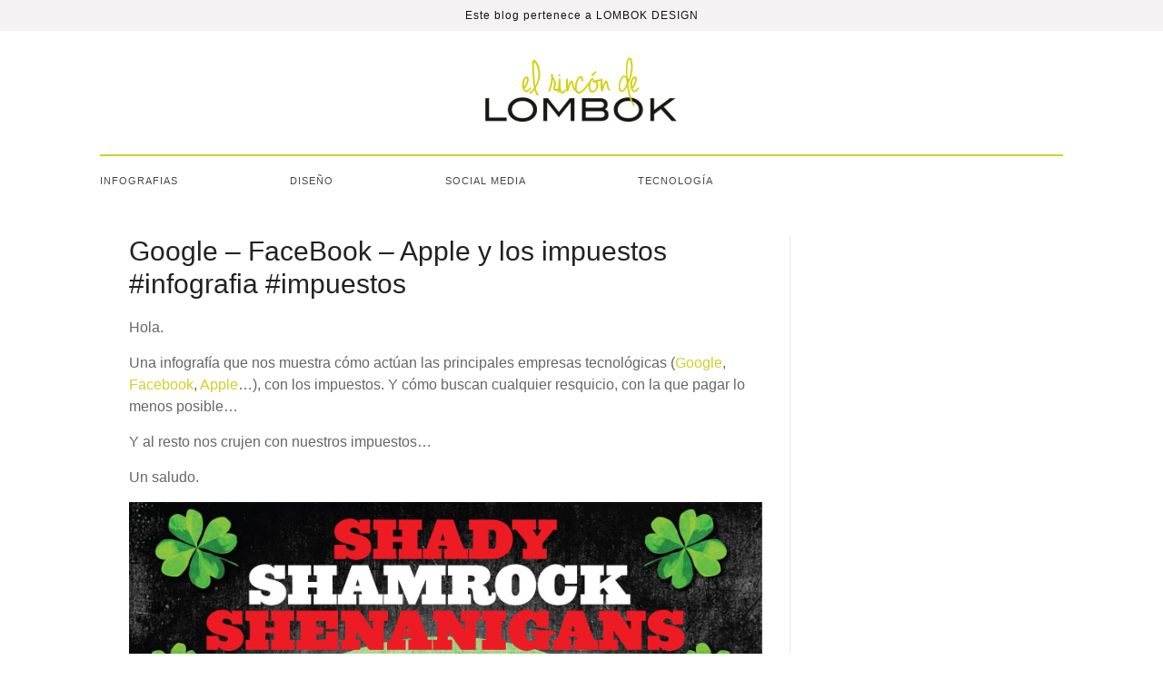

--- FILE ---
content_type: text/html; charset=UTF-8
request_url: https://www.elrincondelombok.com/infografias/google-facebook-apple-y-los-impuestos-infografia-impuestos/
body_size: 9062
content:
<!DOCTYPE html>
<!--[if IE 7]>
<html class="ie ie7" lang="es">
<![endif]-->
<!--[if IE 8]>
<html class="ie ie8" lang="es">
<![endif]-->
<!--[if !(IE 7) & !(IE 8)]><!-->
<html lang="es">
<!--<![endif]-->
<head>
<meta charset="UTF-8" />
<meta name="viewport" content="width=device-width, initial-scale=1">
<link rel="profile" href="http://gmpg.org/xfn/11" />
<link rel="pingback" href="https://www.elrincondelombok.com/xmlrpc.php" />
<meta name='robots' content='index, follow, max-image-preview:large, max-snippet:-1, max-video-preview:-1' />
	<style>img:is([sizes="auto" i], [sizes^="auto," i]) { contain-intrinsic-size: 3000px 1500px }</style>
	
	<!-- This site is optimized with the Yoast SEO plugin v25.9 - https://yoast.com/wordpress/plugins/seo/ -->
	<title>Google – FaceBook – Apple y los impuestos #infografia #impuestos - El Rincón de Lombok</title>
	<meta name="description" content="Una infografía que nos muestra cómo actúan las principales empresas tecnológicas, con los impuestos. Y cómo buscan cualquier resquicio, con la que pagar lo menos posible... Y al resto nos crujen con nuestros impuestos..." />
	<link rel="canonical" href="https://www.elrincondelombok.com/infografias/google-facebook-apple-y-los-impuestos-infografia-impuestos/" />
	<meta property="og:locale" content="es_ES" />
	<meta property="og:type" content="article" />
	<meta property="og:title" content="Google – FaceBook – Apple y los impuestos #infografia #impuestos - El Rincón de Lombok" />
	<meta property="og:description" content="Una infografía que nos muestra cómo actúan las principales empresas tecnológicas, con los impuestos. Y cómo buscan cualquier resquicio, con la que pagar lo menos posible... Y al resto nos crujen con nuestros impuestos..." />
	<meta property="og:url" content="https://www.elrincondelombok.com/infografias/google-facebook-apple-y-los-impuestos-infografia-impuestos/" />
	<meta property="og:site_name" content="El Rincón de Lombok" />
	<meta property="article:publisher" content="https://www.facebook.com/lombokdesign" />
	<meta property="article:author" content="https://www.facebook.com/lombokdesign" />
	<meta property="article:published_time" content="2013-03-18T19:39:05+00:00" />
	<meta property="og:image" content="https://www.elrincondelombok.com/wp-content/uploads/2013/03/impuestos_lombok_design_marketing_infografia_comunicacion_socialmedia.jpg" />
	<meta property="og:image:width" content="800" />
	<meta property="og:image:height" content="4586" />
	<meta property="og:image:type" content="image/jpeg" />
	<meta name="author" content="admin" />
	<script type="application/ld+json" class="yoast-schema-graph">{"@context":"https://schema.org","@graph":[{"@type":"WebPage","@id":"https://www.elrincondelombok.com/infografias/google-facebook-apple-y-los-impuestos-infografia-impuestos/","url":"https://www.elrincondelombok.com/infografias/google-facebook-apple-y-los-impuestos-infografia-impuestos/","name":"Google – FaceBook – Apple y los impuestos #infografia #impuestos - El Rincón de Lombok","isPartOf":{"@id":"https://www.elrincondelombok.com/#website"},"primaryImageOfPage":{"@id":"https://www.elrincondelombok.com/infografias/google-facebook-apple-y-los-impuestos-infografia-impuestos/#primaryimage"},"image":{"@id":"https://www.elrincondelombok.com/infografias/google-facebook-apple-y-los-impuestos-infografia-impuestos/#primaryimage"},"thumbnailUrl":"http://www.elrincondelombok.com/wp-content/uploads/2013/03/impuestos_lombok_design_marketing_infografia_comunicacion_socialmedia.jpg","datePublished":"2013-03-18T19:39:05+00:00","author":{"@id":"https://www.elrincondelombok.com/#/schema/person/12cd1f2f22ec7fda641222643526a25f"},"description":"Una infografía que nos muestra cómo actúan las principales empresas tecnológicas, con los impuestos. Y cómo buscan cualquier resquicio, con la que pagar lo menos posible... Y al resto nos crujen con nuestros impuestos...","breadcrumb":{"@id":"https://www.elrincondelombok.com/infografias/google-facebook-apple-y-los-impuestos-infografia-impuestos/#breadcrumb"},"inLanguage":"es","potentialAction":[{"@type":"ReadAction","target":["https://www.elrincondelombok.com/infografias/google-facebook-apple-y-los-impuestos-infografia-impuestos/"]}]},{"@type":"ImageObject","inLanguage":"es","@id":"https://www.elrincondelombok.com/infografias/google-facebook-apple-y-los-impuestos-infografia-impuestos/#primaryimage","url":"https://www.elrincondelombok.com/wp-content/uploads/2013/03/impuestos_lombok_design_marketing_infografia_comunicacion_socialmedia.jpg","contentUrl":"https://www.elrincondelombok.com/wp-content/uploads/2013/03/impuestos_lombok_design_marketing_infografia_comunicacion_socialmedia.jpg","width":800,"height":4586,"caption":"Impuestos de las grandes empresas"},{"@type":"BreadcrumbList","@id":"https://www.elrincondelombok.com/infografias/google-facebook-apple-y-los-impuestos-infografia-impuestos/#breadcrumb","itemListElement":[{"@type":"ListItem","position":1,"name":"Portada","item":"https://www.elrincondelombok.com/"},{"@type":"ListItem","position":2,"name":"Google – FaceBook – Apple y los impuestos #infografia #impuestos"}]},{"@type":"WebSite","@id":"https://www.elrincondelombok.com/#website","url":"https://www.elrincondelombok.com/","name":"El Rincón de Lombok","description":"Blog sobre diseño, tecnología y el día a día de una agencia de comunicación","potentialAction":[{"@type":"SearchAction","target":{"@type":"EntryPoint","urlTemplate":"https://www.elrincondelombok.com/?s={search_term_string}"},"query-input":{"@type":"PropertyValueSpecification","valueRequired":true,"valueName":"search_term_string"}}],"inLanguage":"es"},{"@type":"Person","@id":"https://www.elrincondelombok.com/#/schema/person/12cd1f2f22ec7fda641222643526a25f","name":"admin","sameAs":["http://lombokdesign.com","https://www.facebook.com/lombokdesign","https://x.com/302252855"],"url":"https://www.elrincondelombok.com/author/admin/"}]}</script>
	<!-- / Yoast SEO plugin. -->


<link rel='dns-prefetch' href='//fonts.googleapis.com' />
<link rel="alternate" type="application/rss+xml" title="El Rincón de Lombok &raquo; Feed" href="https://www.elrincondelombok.com/feed/" />
<link rel="alternate" type="application/rss+xml" title="El Rincón de Lombok &raquo; Feed de los comentarios" href="https://www.elrincondelombok.com/comments/feed/" />
<link rel="alternate" type="application/rss+xml" title="El Rincón de Lombok &raquo; Comentario Google – FaceBook – Apple y los impuestos #infografia #impuestos del feed" href="https://www.elrincondelombok.com/infografias/google-facebook-apple-y-los-impuestos-infografia-impuestos/feed/" />
<script type="text/javascript">
/* <![CDATA[ */
window._wpemojiSettings = {"baseUrl":"https:\/\/s.w.org\/images\/core\/emoji\/16.0.1\/72x72\/","ext":".png","svgUrl":"https:\/\/s.w.org\/images\/core\/emoji\/16.0.1\/svg\/","svgExt":".svg","source":{"concatemoji":"https:\/\/www.elrincondelombok.com\/wp-includes\/js\/wp-emoji-release.min.js?ver=fd05f26f11fd520aaff475644067504b"}};
/*! This file is auto-generated */
!function(s,n){var o,i,e;function c(e){try{var t={supportTests:e,timestamp:(new Date).valueOf()};sessionStorage.setItem(o,JSON.stringify(t))}catch(e){}}function p(e,t,n){e.clearRect(0,0,e.canvas.width,e.canvas.height),e.fillText(t,0,0);var t=new Uint32Array(e.getImageData(0,0,e.canvas.width,e.canvas.height).data),a=(e.clearRect(0,0,e.canvas.width,e.canvas.height),e.fillText(n,0,0),new Uint32Array(e.getImageData(0,0,e.canvas.width,e.canvas.height).data));return t.every(function(e,t){return e===a[t]})}function u(e,t){e.clearRect(0,0,e.canvas.width,e.canvas.height),e.fillText(t,0,0);for(var n=e.getImageData(16,16,1,1),a=0;a<n.data.length;a++)if(0!==n.data[a])return!1;return!0}function f(e,t,n,a){switch(t){case"flag":return n(e,"\ud83c\udff3\ufe0f\u200d\u26a7\ufe0f","\ud83c\udff3\ufe0f\u200b\u26a7\ufe0f")?!1:!n(e,"\ud83c\udde8\ud83c\uddf6","\ud83c\udde8\u200b\ud83c\uddf6")&&!n(e,"\ud83c\udff4\udb40\udc67\udb40\udc62\udb40\udc65\udb40\udc6e\udb40\udc67\udb40\udc7f","\ud83c\udff4\u200b\udb40\udc67\u200b\udb40\udc62\u200b\udb40\udc65\u200b\udb40\udc6e\u200b\udb40\udc67\u200b\udb40\udc7f");case"emoji":return!a(e,"\ud83e\udedf")}return!1}function g(e,t,n,a){var r="undefined"!=typeof WorkerGlobalScope&&self instanceof WorkerGlobalScope?new OffscreenCanvas(300,150):s.createElement("canvas"),o=r.getContext("2d",{willReadFrequently:!0}),i=(o.textBaseline="top",o.font="600 32px Arial",{});return e.forEach(function(e){i[e]=t(o,e,n,a)}),i}function t(e){var t=s.createElement("script");t.src=e,t.defer=!0,s.head.appendChild(t)}"undefined"!=typeof Promise&&(o="wpEmojiSettingsSupports",i=["flag","emoji"],n.supports={everything:!0,everythingExceptFlag:!0},e=new Promise(function(e){s.addEventListener("DOMContentLoaded",e,{once:!0})}),new Promise(function(t){var n=function(){try{var e=JSON.parse(sessionStorage.getItem(o));if("object"==typeof e&&"number"==typeof e.timestamp&&(new Date).valueOf()<e.timestamp+604800&&"object"==typeof e.supportTests)return e.supportTests}catch(e){}return null}();if(!n){if("undefined"!=typeof Worker&&"undefined"!=typeof OffscreenCanvas&&"undefined"!=typeof URL&&URL.createObjectURL&&"undefined"!=typeof Blob)try{var e="postMessage("+g.toString()+"("+[JSON.stringify(i),f.toString(),p.toString(),u.toString()].join(",")+"));",a=new Blob([e],{type:"text/javascript"}),r=new Worker(URL.createObjectURL(a),{name:"wpTestEmojiSupports"});return void(r.onmessage=function(e){c(n=e.data),r.terminate(),t(n)})}catch(e){}c(n=g(i,f,p,u))}t(n)}).then(function(e){for(var t in e)n.supports[t]=e[t],n.supports.everything=n.supports.everything&&n.supports[t],"flag"!==t&&(n.supports.everythingExceptFlag=n.supports.everythingExceptFlag&&n.supports[t]);n.supports.everythingExceptFlag=n.supports.everythingExceptFlag&&!n.supports.flag,n.DOMReady=!1,n.readyCallback=function(){n.DOMReady=!0}}).then(function(){return e}).then(function(){var e;n.supports.everything||(n.readyCallback(),(e=n.source||{}).concatemoji?t(e.concatemoji):e.wpemoji&&e.twemoji&&(t(e.twemoji),t(e.wpemoji)))}))}((window,document),window._wpemojiSettings);
/* ]]> */
</script>
<style id='wp-emoji-styles-inline-css' type='text/css'>

	img.wp-smiley, img.emoji {
		display: inline !important;
		border: none !important;
		box-shadow: none !important;
		height: 1em !important;
		width: 1em !important;
		margin: 0 0.07em !important;
		vertical-align: -0.1em !important;
		background: none !important;
		padding: 0 !important;
	}
</style>
<link rel='stylesheet' id='wp-block-library-css' href='https://www.elrincondelombok.com/wp-includes/css/dist/block-library/style.min.css?ver=fd05f26f11fd520aaff475644067504b' type='text/css' media='all' />
<style id='classic-theme-styles-inline-css' type='text/css'>
/*! This file is auto-generated */
.wp-block-button__link{color:#fff;background-color:#32373c;border-radius:9999px;box-shadow:none;text-decoration:none;padding:calc(.667em + 2px) calc(1.333em + 2px);font-size:1.125em}.wp-block-file__button{background:#32373c;color:#fff;text-decoration:none}
</style>
<style id='global-styles-inline-css' type='text/css'>
:root{--wp--preset--aspect-ratio--square: 1;--wp--preset--aspect-ratio--4-3: 4/3;--wp--preset--aspect-ratio--3-4: 3/4;--wp--preset--aspect-ratio--3-2: 3/2;--wp--preset--aspect-ratio--2-3: 2/3;--wp--preset--aspect-ratio--16-9: 16/9;--wp--preset--aspect-ratio--9-16: 9/16;--wp--preset--color--black: #000000;--wp--preset--color--cyan-bluish-gray: #abb8c3;--wp--preset--color--white: #ffffff;--wp--preset--color--pale-pink: #f78da7;--wp--preset--color--vivid-red: #cf2e2e;--wp--preset--color--luminous-vivid-orange: #ff6900;--wp--preset--color--luminous-vivid-amber: #fcb900;--wp--preset--color--light-green-cyan: #7bdcb5;--wp--preset--color--vivid-green-cyan: #00d084;--wp--preset--color--pale-cyan-blue: #8ed1fc;--wp--preset--color--vivid-cyan-blue: #0693e3;--wp--preset--color--vivid-purple: #9b51e0;--wp--preset--gradient--vivid-cyan-blue-to-vivid-purple: linear-gradient(135deg,rgba(6,147,227,1) 0%,rgb(155,81,224) 100%);--wp--preset--gradient--light-green-cyan-to-vivid-green-cyan: linear-gradient(135deg,rgb(122,220,180) 0%,rgb(0,208,130) 100%);--wp--preset--gradient--luminous-vivid-amber-to-luminous-vivid-orange: linear-gradient(135deg,rgba(252,185,0,1) 0%,rgba(255,105,0,1) 100%);--wp--preset--gradient--luminous-vivid-orange-to-vivid-red: linear-gradient(135deg,rgba(255,105,0,1) 0%,rgb(207,46,46) 100%);--wp--preset--gradient--very-light-gray-to-cyan-bluish-gray: linear-gradient(135deg,rgb(238,238,238) 0%,rgb(169,184,195) 100%);--wp--preset--gradient--cool-to-warm-spectrum: linear-gradient(135deg,rgb(74,234,220) 0%,rgb(151,120,209) 20%,rgb(207,42,186) 40%,rgb(238,44,130) 60%,rgb(251,105,98) 80%,rgb(254,248,76) 100%);--wp--preset--gradient--blush-light-purple: linear-gradient(135deg,rgb(255,206,236) 0%,rgb(152,150,240) 100%);--wp--preset--gradient--blush-bordeaux: linear-gradient(135deg,rgb(254,205,165) 0%,rgb(254,45,45) 50%,rgb(107,0,62) 100%);--wp--preset--gradient--luminous-dusk: linear-gradient(135deg,rgb(255,203,112) 0%,rgb(199,81,192) 50%,rgb(65,88,208) 100%);--wp--preset--gradient--pale-ocean: linear-gradient(135deg,rgb(255,245,203) 0%,rgb(182,227,212) 50%,rgb(51,167,181) 100%);--wp--preset--gradient--electric-grass: linear-gradient(135deg,rgb(202,248,128) 0%,rgb(113,206,126) 100%);--wp--preset--gradient--midnight: linear-gradient(135deg,rgb(2,3,129) 0%,rgb(40,116,252) 100%);--wp--preset--font-size--small: 13px;--wp--preset--font-size--medium: 20px;--wp--preset--font-size--large: 36px;--wp--preset--font-size--x-large: 42px;--wp--preset--spacing--20: 0.44rem;--wp--preset--spacing--30: 0.67rem;--wp--preset--spacing--40: 1rem;--wp--preset--spacing--50: 1.5rem;--wp--preset--spacing--60: 2.25rem;--wp--preset--spacing--70: 3.38rem;--wp--preset--spacing--80: 5.06rem;--wp--preset--shadow--natural: 6px 6px 9px rgba(0, 0, 0, 0.2);--wp--preset--shadow--deep: 12px 12px 50px rgba(0, 0, 0, 0.4);--wp--preset--shadow--sharp: 6px 6px 0px rgba(0, 0, 0, 0.2);--wp--preset--shadow--outlined: 6px 6px 0px -3px rgba(255, 255, 255, 1), 6px 6px rgba(0, 0, 0, 1);--wp--preset--shadow--crisp: 6px 6px 0px rgba(0, 0, 0, 1);}:where(.is-layout-flex){gap: 0.5em;}:where(.is-layout-grid){gap: 0.5em;}body .is-layout-flex{display: flex;}.is-layout-flex{flex-wrap: wrap;align-items: center;}.is-layout-flex > :is(*, div){margin: 0;}body .is-layout-grid{display: grid;}.is-layout-grid > :is(*, div){margin: 0;}:where(.wp-block-columns.is-layout-flex){gap: 2em;}:where(.wp-block-columns.is-layout-grid){gap: 2em;}:where(.wp-block-post-template.is-layout-flex){gap: 1.25em;}:where(.wp-block-post-template.is-layout-grid){gap: 1.25em;}.has-black-color{color: var(--wp--preset--color--black) !important;}.has-cyan-bluish-gray-color{color: var(--wp--preset--color--cyan-bluish-gray) !important;}.has-white-color{color: var(--wp--preset--color--white) !important;}.has-pale-pink-color{color: var(--wp--preset--color--pale-pink) !important;}.has-vivid-red-color{color: var(--wp--preset--color--vivid-red) !important;}.has-luminous-vivid-orange-color{color: var(--wp--preset--color--luminous-vivid-orange) !important;}.has-luminous-vivid-amber-color{color: var(--wp--preset--color--luminous-vivid-amber) !important;}.has-light-green-cyan-color{color: var(--wp--preset--color--light-green-cyan) !important;}.has-vivid-green-cyan-color{color: var(--wp--preset--color--vivid-green-cyan) !important;}.has-pale-cyan-blue-color{color: var(--wp--preset--color--pale-cyan-blue) !important;}.has-vivid-cyan-blue-color{color: var(--wp--preset--color--vivid-cyan-blue) !important;}.has-vivid-purple-color{color: var(--wp--preset--color--vivid-purple) !important;}.has-black-background-color{background-color: var(--wp--preset--color--black) !important;}.has-cyan-bluish-gray-background-color{background-color: var(--wp--preset--color--cyan-bluish-gray) !important;}.has-white-background-color{background-color: var(--wp--preset--color--white) !important;}.has-pale-pink-background-color{background-color: var(--wp--preset--color--pale-pink) !important;}.has-vivid-red-background-color{background-color: var(--wp--preset--color--vivid-red) !important;}.has-luminous-vivid-orange-background-color{background-color: var(--wp--preset--color--luminous-vivid-orange) !important;}.has-luminous-vivid-amber-background-color{background-color: var(--wp--preset--color--luminous-vivid-amber) !important;}.has-light-green-cyan-background-color{background-color: var(--wp--preset--color--light-green-cyan) !important;}.has-vivid-green-cyan-background-color{background-color: var(--wp--preset--color--vivid-green-cyan) !important;}.has-pale-cyan-blue-background-color{background-color: var(--wp--preset--color--pale-cyan-blue) !important;}.has-vivid-cyan-blue-background-color{background-color: var(--wp--preset--color--vivid-cyan-blue) !important;}.has-vivid-purple-background-color{background-color: var(--wp--preset--color--vivid-purple) !important;}.has-black-border-color{border-color: var(--wp--preset--color--black) !important;}.has-cyan-bluish-gray-border-color{border-color: var(--wp--preset--color--cyan-bluish-gray) !important;}.has-white-border-color{border-color: var(--wp--preset--color--white) !important;}.has-pale-pink-border-color{border-color: var(--wp--preset--color--pale-pink) !important;}.has-vivid-red-border-color{border-color: var(--wp--preset--color--vivid-red) !important;}.has-luminous-vivid-orange-border-color{border-color: var(--wp--preset--color--luminous-vivid-orange) !important;}.has-luminous-vivid-amber-border-color{border-color: var(--wp--preset--color--luminous-vivid-amber) !important;}.has-light-green-cyan-border-color{border-color: var(--wp--preset--color--light-green-cyan) !important;}.has-vivid-green-cyan-border-color{border-color: var(--wp--preset--color--vivid-green-cyan) !important;}.has-pale-cyan-blue-border-color{border-color: var(--wp--preset--color--pale-cyan-blue) !important;}.has-vivid-cyan-blue-border-color{border-color: var(--wp--preset--color--vivid-cyan-blue) !important;}.has-vivid-purple-border-color{border-color: var(--wp--preset--color--vivid-purple) !important;}.has-vivid-cyan-blue-to-vivid-purple-gradient-background{background: var(--wp--preset--gradient--vivid-cyan-blue-to-vivid-purple) !important;}.has-light-green-cyan-to-vivid-green-cyan-gradient-background{background: var(--wp--preset--gradient--light-green-cyan-to-vivid-green-cyan) !important;}.has-luminous-vivid-amber-to-luminous-vivid-orange-gradient-background{background: var(--wp--preset--gradient--luminous-vivid-amber-to-luminous-vivid-orange) !important;}.has-luminous-vivid-orange-to-vivid-red-gradient-background{background: var(--wp--preset--gradient--luminous-vivid-orange-to-vivid-red) !important;}.has-very-light-gray-to-cyan-bluish-gray-gradient-background{background: var(--wp--preset--gradient--very-light-gray-to-cyan-bluish-gray) !important;}.has-cool-to-warm-spectrum-gradient-background{background: var(--wp--preset--gradient--cool-to-warm-spectrum) !important;}.has-blush-light-purple-gradient-background{background: var(--wp--preset--gradient--blush-light-purple) !important;}.has-blush-bordeaux-gradient-background{background: var(--wp--preset--gradient--blush-bordeaux) !important;}.has-luminous-dusk-gradient-background{background: var(--wp--preset--gradient--luminous-dusk) !important;}.has-pale-ocean-gradient-background{background: var(--wp--preset--gradient--pale-ocean) !important;}.has-electric-grass-gradient-background{background: var(--wp--preset--gradient--electric-grass) !important;}.has-midnight-gradient-background{background: var(--wp--preset--gradient--midnight) !important;}.has-small-font-size{font-size: var(--wp--preset--font-size--small) !important;}.has-medium-font-size{font-size: var(--wp--preset--font-size--medium) !important;}.has-large-font-size{font-size: var(--wp--preset--font-size--large) !important;}.has-x-large-font-size{font-size: var(--wp--preset--font-size--x-large) !important;}
:where(.wp-block-post-template.is-layout-flex){gap: 1.25em;}:where(.wp-block-post-template.is-layout-grid){gap: 1.25em;}
:where(.wp-block-columns.is-layout-flex){gap: 2em;}:where(.wp-block-columns.is-layout-grid){gap: 2em;}
:root :where(.wp-block-pullquote){font-size: 1.5em;line-height: 1.6;}
</style>
<link rel='stylesheet' id='cmplz-general-css' href='https://www.elrincondelombok.com/wp-content/plugins/complianz-gdpr/assets/css/cookieblocker.min.css?ver=1758222972' type='text/css' media='all' />
<link rel='stylesheet' id='orbisius_ctc_spacious_parent_style-css' href='https://www.elrincondelombok.com/wp-content/themes/spacious/style.css?ver=1.4.5' type='text/css' media='all' />
<link rel='stylesheet' id='orbisius_ctc_spacious_parent_style_child_style-css' href='https://www.elrincondelombok.com/wp-content/themes/spacious-child-theme-01/style.css?ver=1.4.5' type='text/css' media='all' />
<link rel='stylesheet' id='spacious_style-css' href='https://www.elrincondelombok.com/wp-content/themes/spacious-child-theme-01/style.css?ver=fd05f26f11fd520aaff475644067504b' type='text/css' media='all' />
<link rel='stylesheet' id='spacious-genericons-css' href='https://www.elrincondelombok.com/wp-content/themes/spacious/genericons/genericons.css?ver=3.3.1' type='text/css' media='all' />
<link rel='stylesheet' id='google_fonts-css' href='//fonts.googleapis.com/css?family=Lato&#038;ver=fd05f26f11fd520aaff475644067504b' type='text/css' media='all' />
<script type="text/javascript" src="https://www.elrincondelombok.com/wp-content/plugins/related-posts-thumbnails/assets/js/front.min.js?ver=4.3.1" id="rpt_front_style-js"></script>
<script type="text/javascript" src="https://www.elrincondelombok.com/wp-includes/js/jquery/jquery.min.js?ver=3.7.1" id="jquery-core-js"></script>
<script type="text/javascript" src="https://www.elrincondelombok.com/wp-includes/js/jquery/jquery-migrate.min.js?ver=3.4.1" id="jquery-migrate-js"></script>
<script type="text/javascript" src="https://www.elrincondelombok.com/wp-content/plugins/related-posts-thumbnails/assets/js/lazy-load.js?ver=4.3.1" id="rpt-lazy-load-js"></script>
<script type="text/javascript" src="https://www.elrincondelombok.com/wp-content/themes/spacious/js/spacious-custom.js?ver=fd05f26f11fd520aaff475644067504b" id="spacious-custom-js"></script>
<!--[if lte IE 8]>
<script type="text/javascript" src="https://www.elrincondelombok.com/wp-content/themes/spacious/js/html5shiv.min.js?ver=fd05f26f11fd520aaff475644067504b" id="html5-js"></script>
<![endif]-->
<link rel="https://api.w.org/" href="https://www.elrincondelombok.com/wp-json/" /><link rel="alternate" title="JSON" type="application/json" href="https://www.elrincondelombok.com/wp-json/wp/v2/posts/7228" /><link rel="EditURI" type="application/rsd+xml" title="RSD" href="https://www.elrincondelombok.com/xmlrpc.php?rsd" />

<link rel='shortlink' href='https://www.elrincondelombok.com/?p=7228' />
<link rel="alternate" title="oEmbed (JSON)" type="application/json+oembed" href="https://www.elrincondelombok.com/wp-json/oembed/1.0/embed?url=https%3A%2F%2Fwww.elrincondelombok.com%2Finfografias%2Fgoogle-facebook-apple-y-los-impuestos-infografia-impuestos%2F" />
<link rel="alternate" title="oEmbed (XML)" type="text/xml+oembed" href="https://www.elrincondelombok.com/wp-json/oembed/1.0/embed?url=https%3A%2F%2Fwww.elrincondelombok.com%2Finfografias%2Fgoogle-facebook-apple-y-los-impuestos-infografia-impuestos%2F&#038;format=xml" />
        <style>
            #related_posts_thumbnails li {
                border-right: 1px solid #dddddd;
                background-color: #ffffff            }

            #related_posts_thumbnails li:hover {
                background-color: #eeeeee;
            }

            .relpost_content {
                font-size: 12px;
                color: #333333;
            }

            .relpost-block-single {
                background-color: #ffffff;
                border-right: 1px solid #dddddd;
                border-left: 1px solid #dddddd;
                margin-right: -1px;
            }

            .relpost-block-single:hover {
                background-color: #eeeeee;
            }
        </style>

        <script type="text/javascript">
(function(url){
	if(/(?:Chrome\/26\.0\.1410\.63 Safari\/537\.31|WordfenceTestMonBot)/.test(navigator.userAgent)){ return; }
	var addEvent = function(evt, handler) {
		if (window.addEventListener) {
			document.addEventListener(evt, handler, false);
		} else if (window.attachEvent) {
			document.attachEvent('on' + evt, handler);
		}
	};
	var removeEvent = function(evt, handler) {
		if (window.removeEventListener) {
			document.removeEventListener(evt, handler, false);
		} else if (window.detachEvent) {
			document.detachEvent('on' + evt, handler);
		}
	};
	var evts = 'contextmenu dblclick drag dragend dragenter dragleave dragover dragstart drop keydown keypress keyup mousedown mousemove mouseout mouseover mouseup mousewheel scroll'.split(' ');
	var logHuman = function() {
		if (window.wfLogHumanRan) { return; }
		window.wfLogHumanRan = true;
		var wfscr = document.createElement('script');
		wfscr.type = 'text/javascript';
		wfscr.async = true;
		wfscr.src = url + '&r=' + Math.random();
		(document.getElementsByTagName('head')[0]||document.getElementsByTagName('body')[0]).appendChild(wfscr);
		for (var i = 0; i < evts.length; i++) {
			removeEvent(evts[i], logHuman);
		}
	};
	for (var i = 0; i < evts.length; i++) {
		addEvent(evts[i], logHuman);
	}
})('//www.elrincondelombok.com/?wordfence_lh=1&hid=9FBE6924D1AE976AB9D801D81E8F0C1D');
</script>			<style>.cmplz-hidden {
					display: none !important;
				}</style>		<style type="text/css"> blockquote { border-left: 3px solid #d1d027; }
			.spacious-button, input[type="reset"], input[type="button"], input[type="submit"], button { background-color: #d1d027; }
			.previous a:hover, .next a:hover { 	color: #d1d027; }
			a { color: #d1d027; }
			#site-title a:hover { color: #d1d027; }
			.main-navigation ul li.current_page_item a, .main-navigation ul li:hover > a { color: #d1d027; }
			.main-navigation ul li ul { border-top: 1px solid #d1d027; }
			.main-navigation ul li ul li a:hover, .main-navigation ul li ul li:hover > a, .main-navigation ul li.current-menu-item ul li a:hover { color: #d1d027; }
			.site-header .menu-toggle:hover.entry-meta a.read-more:hover,#featured-slider .slider-read-more-button:hover,.call-to-action-button:hover,.entry-meta .read-more-link:hover,.spacious-button:hover, input[type="reset"]:hover, input[type="button"]:hover, input[type="submit"]:hover, button:hover { background: #9f9e00; }
			.main-small-navigation li:hover { background: #d1d027; }
			.main-small-navigation ul > .current_page_item, .main-small-navigation ul > .current-menu-item { background: #d1d027; }
			.main-navigation a:hover, .main-navigation ul li.current-menu-item a, .main-navigation ul li.current_page_ancestor a, .main-navigation ul li.current-menu-ancestor a, .main-navigation ul li.current_page_item a, .main-navigation ul li:hover > a  { color: #d1d027; }
			.small-menu a:hover, .small-menu ul li.current-menu-item a, .small-menu ul li.current_page_ancestor a, .small-menu ul li.current-menu-ancestor a, .small-menu ul li.current_page_item a, .small-menu ul li:hover > a { color: #d1d027; }
			#featured-slider .slider-read-more-button { background-color: #d1d027; }
			#controllers a:hover, #controllers a.active { background-color: #d1d027; color: #d1d027; }
			.widget_service_block a.more-link:hover, .widget_featured_single_post a.read-more:hover,#secondary a:hover,logged-in-as:hover  a,.single-page p a:hover{ color: #9f9e00; }
			.breadcrumb a:hover { color: #d1d027; }
			.tg-one-half .widget-title a:hover, .tg-one-third .widget-title a:hover, .tg-one-fourth .widget-title a:hover { color: #d1d027; }
			.pagination span ,.site-header .menu-toggle:hover{ background-color: #d1d027; }
			.pagination a span:hover { color: #d1d027; border-color: .#d1d027; }
			.widget_testimonial .testimonial-post { border-color: #d1d027 #EAEAEA #EAEAEA #EAEAEA; }
			.call-to-action-content-wrapper { border-color: #EAEAEA #EAEAEA #EAEAEA #d1d027; }
			.call-to-action-button { background-color: #d1d027; }
			#content .comments-area a.comment-permalink:hover { color: #d1d027; }
			.comments-area .comment-author-link a:hover { color: #d1d027; }
			.comments-area .comment-author-link span { background-color: #d1d027; }
			.comment .comment-reply-link:hover { color: #d1d027; }
			.nav-previous a:hover, .nav-next a:hover { color: #d1d027; }
			#wp-calendar #today { color: #d1d027; }
			.widget-title span { border-bottom: 2px solid #d1d027; }
			.footer-widgets-area a:hover { color: #d1d027 !important; }
			.footer-socket-wrapper .copyright a:hover { color: #d1d027; }
			a#back-top:before { background-color: #d1d027; }
			.read-more, .more-link { color: #d1d027; }
			.post .entry-title a:hover, .page .entry-title a:hover { color: #d1d027; }
			.post .entry-meta .read-more-link { background-color: #d1d027; }
			.post .entry-meta a:hover, .type-page .entry-meta a:hover { color: #d1d027; }
			.single #content .tags a:hover { color: #d1d027; }
			.widget_testimonial .testimonial-icon:before { color: #d1d027; }
			a#scroll-up { background-color: #d1d027; }
			.search-form span { background-color: #d1d027; }</style>
		<style type="text/css" id="custom-background-css">
body.custom-background { background-color: #ffffff; }
</style>
			<style type="text/css" id="wp-custom-css">
			/*
Puedes añadir tu propio CSS aquí.

Haz clic en el icono de ayuda de arriba para averiguar más.
*/

.slideshow-window {
    background-color: #fff;
    border: 0px solid #fff;
    border-radius: 0px;
    height: 0;
    margin-bottom: 0px;
    overflow: hidden;
    padding-top: 0px!important;
    padding-bottom: 75.25% !important;
    position: relative;
    z-index: 1;
}		</style>
		
<link type="text/css"  rel="stylesheet" media="all" href="http://www.elrincondelombok.com/wp-content/themes/spacious-child-theme-01/css/font-awesome.min.css">
</head>

<body class="wp-singular post-template-default single single-post postid-7228 single-format-standard custom-background wp-theme-spacious wp-child-theme-spacious-child-theme-01 ">
<div class="top-bar">
    <p>Este blog pertenece a <a href="https://www.lombokdesign.com/" target="_blank">LOMBOK DESIGN</a></p>
</div>
<div id="page" class="hfeed site">
	    
	<header id="header" class="container_16">
		<div id="cabecera">
    
        	<div class="logo"><a id="logo-sitio" href="http://www.elrincondelombok.com/"><img src="http://www.elrincondelombok.com/wp-content/uploads/2017/03/logo-lombok-mantenimineto-elrincondelombok.jpg" alt="Logo - El Rincon de Lombok - Lombok Design" /></a> </div>       
            
            <div class="menu-bar">
                <div class="menu-main_menu-container"><ul id="menu-main_menu" class="menu"><li id="menu-item-10499" class="menu-item menu-item-type-taxonomy menu-item-object-category current-post-ancestor current-menu-parent current-post-parent menu-item-10499"><a href="https://www.elrincondelombok.com/infografias/">Infografias</a></li>
<li id="menu-item-10500" class="menu-item menu-item-type-taxonomy menu-item-object-category menu-item-10500"><a href="https://www.elrincondelombok.com/diseno/">Diseño</a></li>
<li id="menu-item-10501" class="menu-item menu-item-type-taxonomy menu-item-object-category menu-item-10501"><a href="https://www.elrincondelombok.com/social-media/">Social Media</a></li>
<li id="menu-item-10503" class="menu-item menu-item-type-taxonomy menu-item-object-category menu-item-10503"><a href="https://www.elrincondelombok.com/tecnologia/">Tecnología</a></li>
</ul></div>                <div class="social-menu">
                    <ul>
                        <li><a href="https://www.facebook.com/lombokdesign/" target="_blank"><i class="fa fa-facebook" aria-hidden="true"></i></a></li>
                        <li><a href="https://www.instagram.com/lombokdesign/" target="_blank"><i class="fa fa-instagram" aria-hidden="true"></i></a></li>
                        <li><a href="https://twitter.com/lombokdesign" target="_blank"><i class="fa fa-twitter" aria-hidden="true"></i></a></li>
                        <li><a href="https://plus.google.com/+Lombokdesign" target="_blank"><i class="fa fa-google-plus" aria-hidden="true"></i></a></li>
                    </ul>
                </div>
            </div>
        </div>
	</header><!-- #header -->
	
			<div id="main" class="clearfix">
		<div class="inner-wrap">

	
	<div id="primary">
		<div id="content" class="clearfix">
			
				
<article id="post-7228" class="post-7228 post type-post status-publish format-standard hentry category-apple category-economia category-facebook category-google category-infografias tag-apple tag-economia-2 tag-facebook-2 tag-google-2 tag-infografia">
		<div class="entry-content clearfix">
		<h1>Google – FaceBook – Apple y los impuestos #infografia #impuestos</h1>
		<p>Hola.</p>
<p>Una infografía que nos muestra cómo actúan las principales empresas tecnológicas (<a href="http://www.google.com" target="_blank">Google</a>, <a href="http://www.facebook.com" target="_blank">Facebook</a>, <a href="http://www.apple.com" target="_blank">Apple</a>&#8230;), con los impuestos. Y cómo buscan cualquier resquicio, con la que pagar lo menos posible&#8230;</p>
<p>Y al resto nos crujen con nuestros impuestos&#8230;</p>
<p>Un saludo.</p>
<p><img fetchpriority="high" decoding="async" class="alignnone size-full wp-image-7229" alt="Impuestos de las grandes empresas" src="http://www.elrincondelombok.com/wp-content/uploads/2013/03/impuestos_lombok_design_marketing_infografia_comunicacion_socialmedia.jpg" width="800" height="4586" srcset="https://www.elrincondelombok.com/wp-content/uploads/2013/03/impuestos_lombok_design_marketing_infografia_comunicacion_socialmedia.jpg 800w, https://www.elrincondelombok.com/wp-content/uploads/2013/03/impuestos_lombok_design_marketing_infografia_comunicacion_socialmedia-768x4403.jpg 768w, https://www.elrincondelombok.com/wp-content/uploads/2013/03/impuestos_lombok_design_marketing_infografia_comunicacion_socialmedia-87x500.jpg 87w" sizes="(max-width: 800px) 100vw, 800px" /></p>
<p>Vía: Visualeconomics</p>
<!-- relpost-thumb-wrapper --><div class="relpost-thumb-wrapper"><!-- filter-class --><div class="relpost-thumb-container"><style>.relpost-block-single-image, .relpost-post-image { margin-bottom: 10px; }</style><h3>Related posts:</h3><div style="clear: both"></div><div style="clear: both"></div><!-- relpost-block-container --><div class="relpost-block-container relpost-block-column-layout" style="--relposth-columns: 3;--relposth-columns_t: 2; --relposth-columns_m: 2"><a href="https://www.elrincondelombok.com/infografias/informe-sobre-la-industria-del-social-media-marketing-2012-infografia-infographic-socialmedia/"class="relpost-block-single" ><div class="relpost-custom-block-single"><div class="relpost-block-single-image rpt-lazyload" aria-hidden="true" role="img" data-bg="https://www.elrincondelombok.com/wp-content/plugins/related-posts-thumbnails/img/default.png" style="background: transparent no-repeat scroll 0% 0%; width: 280px; height: 131px; aspect-ratio: 1/1;"></div><div class="relpost-block-single-text"  style="height: 75px;font-family: Arial;  font-size: 12px;  color: #333333;"><h2 class="relpost_card_title">Informe sobre la industria del social media marketing 2012 #infografia #infographic #socialmedia</h2></div></div></a><a href="https://www.elrincondelombok.com/infografias/cuantos-datos-se-generan-en-un-minuto-en-internet-infografia-infographic-internet-socialmedia/"class="relpost-block-single" ><div class="relpost-custom-block-single"><div class="relpost-block-single-image rpt-lazyload" aria-hidden="true" role="img" data-bg="https://www.elrincondelombok.com/wp-content/plugins/related-posts-thumbnails/img/default.png" style="background: transparent no-repeat scroll 0% 0%; width: 280px; height: 131px; aspect-ratio: 1/1;"></div><div class="relpost-block-single-text"  style="height: 75px;font-family: Arial;  font-size: 12px;  color: #333333;"><h2 class="relpost_card_title">Cuántos datos se generan en un minuto en Internet #infografia #infographic #internet #socialmedia</h2></div></div></a><a href="https://www.elrincondelombok.com/infografias/los-gadgets-de-los-ceo-infografia-infographic-gadgets/"class="relpost-block-single" ><div class="relpost-custom-block-single"><div class="relpost-block-single-image rpt-lazyload" aria-hidden="true" role="img" data-bg="https://www.elrincondelombok.com/wp-content/plugins/related-posts-thumbnails/img/default.png" style="background: transparent no-repeat scroll 0% 0%; width: 280px; height: 131px; aspect-ratio: 1/1;"></div><div class="relpost-block-single-text"  style="height: 75px;font-family: Arial;  font-size: 12px;  color: #333333;"><h2 class="relpost_card_title">Los gadgets de los CEO #infografia #infographic #gadgets</h2></div></div></a></div><!-- close relpost-block-container --><div style="clear: both"></div></div><!-- close filter class --></div><!-- close relpost-thumb-wrapper --><div class="extra-hatom-entry-title"><span class="entry-title">Google – FaceBook – Apple y los impuestos #infografia #impuestos</span></div>	</div>
	<div class="addthis_inline_share_toolbox"></div>
	<footer class="entry-meta-bar clearfix"><div class="entry-meta clearfix">
	  <span class="by-author author vcard"><a class="url fn n" href="https://www.elrincondelombok.com/author/admin/">admin</a></span>

	  <span class="date"><a href="https://www.elrincondelombok.com/infografias/google-facebook-apple-y-los-impuestos-infografia-impuestos/" title="20:39" rel="bookmark"><time class="entry-date published" datetime="2013-03-18T20:39:05+01:00">18/03/2013</time></a></span>
	  		 <span class="category"><a href="https://www.elrincondelombok.com/apple/" rel="category tag">Apple</a>, <a href="https://www.elrincondelombok.com/economia/" rel="category tag">Economia</a>, <a href="https://www.elrincondelombok.com/facebook/" rel="category tag">Facebook</a>, <a href="https://www.elrincondelombok.com/google/" rel="category tag">Google</a>, <a href="https://www.elrincondelombok.com/infografias/" rel="category tag">Infografias</a></span>
	  
	  		 <span class="comments"><a href="https://www.elrincondelombok.com/infografias/google-facebook-apple-y-los-impuestos-infografia-impuestos/#respond">Sin comentarios</a></span>
	  
	  
	  
	  </div></footer>	